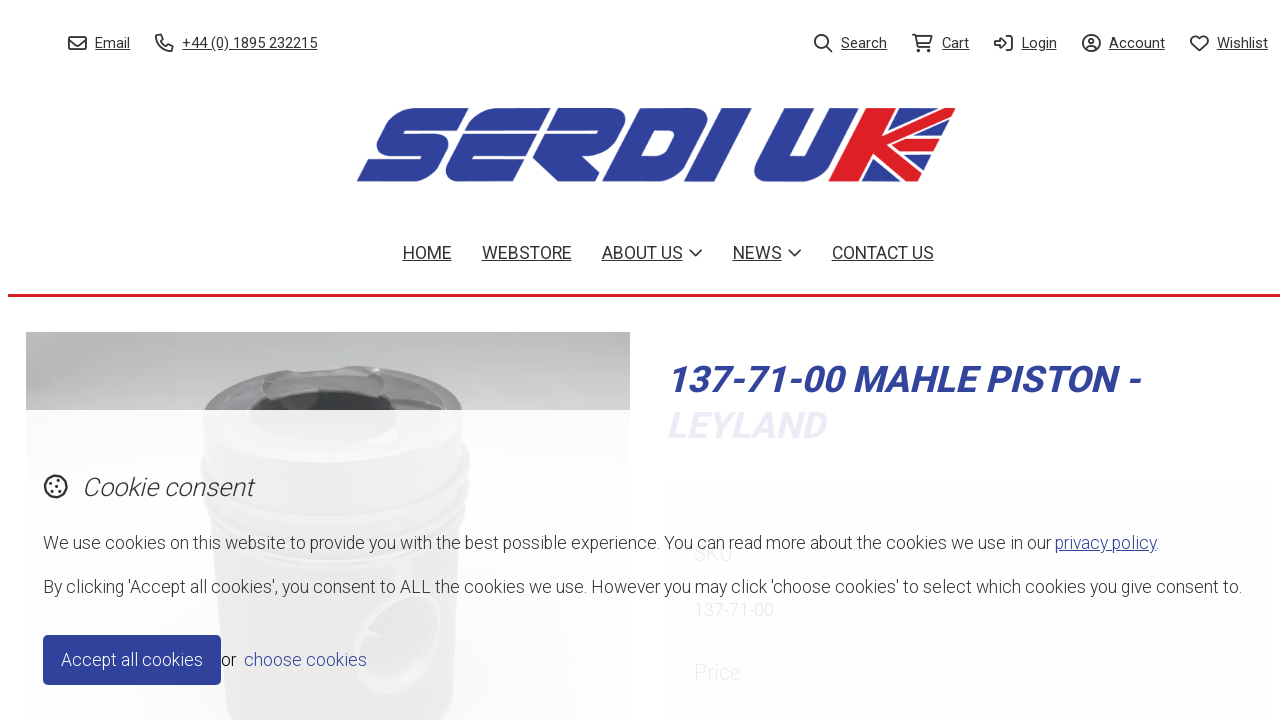

--- FILE ---
content_type: text/html;charset=utf-8
request_url: https://www.serdi.co.uk/product/137-71-00-mahle-piston-leyland
body_size: 10305
content:
<!DOCTYPE html><html><head><title>137-71-00 Mahle Piston - Leyland</title><meta name="viewport" content="width=device-width, initial-scale=1"></meta><meta name="robots" content="index"></meta><meta property="og:title" content="137-71-00 Mahle Piston - Leyland"></meta><meta property="og:type" content="product"></meta><meta property="og:url" content="https://www.serdi.co.uk/product/137-71-00-mahle-piston-leyland"></meta><meta property="og:image" content="https://cdn-asset-stl-2.airsquare.com/serdiuk/managed/image/product/FA716DFC-CB27-4438-90D0C7B954E8A628-2000w.webp?20230531083328"></meta><meta property="og:site_name" content="Serdi UK Ltd"></meta><meta name="google-site-verification" content="BdLC6fP5hLFaSaC2Ey5o8BtkT6_mCiuDb8IeHBJCdnU"></meta><link rel="canonical" href="https://www.serdi.co.uk/product/137-71-00-mahle-piston-leyland"></link><link rel="shortcut icon" href="https://cdn-asset-stl-2.airsquare.com/serdiuk/managed/image/favicon.ico?20230413075346" fetchpriority="low"></link><script>!(function(n){function t(e){n.addEventListener(e,B)}function o(e){n.removeEventListener(e,B)}function u(e,n,t){L?C(e,n):(t||u.lazy&&void 0===t?q:S).push(e,n)}function c(e){k.head.appendChild(e)}function i(e,n){z.call(e.attributes)[y](n)}function r(e,n,t,o){return o=(n?k.getElementById(n):o)||k.createElement(e),n&&(o.id=n),t&&(o.onload=t),o}function s(e,n,t){(t=e.src)&&((n=r(m)).rel="preload",n.as=h,n.href=t,(t=e[g](w))&&n[b](w,t),(t=e[g](x))&&n[b](x,t),c(n))}function a(e,n){return z.call((n||k).querySelectorAll(e))}function f(e,n){e.parentNode.replaceChild(n,e)}function l(t,e){a("source,img",t)[y](l),i(t,function(e,n){(n=/^data-(.+)/.exec(e.name))&&t[b](n[1],e.value)}),"string"==typeof e&&e&&(t.className+=" "+e),p in t&&t[p]()}function e(e,n,t){u(function(t){(t=a(e||N))[y](s),(function o(e,n){(e=t[E]())&&((n=r(e.nodeName)).text=e.text,i(e,function(e){"type"!=e.name&&n[b](e.name,e.value)}),n.src&&!n[g]("async")?(n.onload=n.onerror=o,f(e,n)):(f(e,n),o()))})()},n,t)}var d="Defer",m="link",h="script",p="load",v="pageshow",y="forEach",g="getAttribute",b="setAttribute",E="shift",w="crossorigin",x="integrity",A=["mousemove","keydown","touchstart","wheel"],I="on"+v in n?v:p,N=h+"[type=deferjs]",j=n.IntersectionObserver,k=n.document||n,C=n.setTimeout,L=/p/.test(k.readyState),S=[],q=[],z=S.slice,B=function(e,n){for(n=I==e.type?(o(I),L=u,A[y](t),S):(A[y](o),q);n[0];)C(n[E](),n[E]())};e(),u.all=e,u.dom=function(e,n,i,c,r){u(function(t){function o(e){c&&!1===c(e)||l(e,i)}t=!!j&&new j(function(e){e[y](function(e,n){e.isIntersecting&&(t.unobserve(n=e.target),o(n))})},r),a(e||"[data-src]")[y](function(e){e[d]!=u&&(e[d]=u,t?t.observe(e):o(e))})},n,!1)},u.css=function(n,t,e,o,i){u(function(e){(e=r(m,t,o)).rel="stylesheet",e.href=n,c(e)},e,i)},u.js=function(n,t,e,o,i){u(function(e){(e=r(h,t,o)).src=n,c(e)},e,i)},u.reveal=l,n[d]=u,L||t(I)})(this);</script><link rel="stylesheet" media="print" type="text/css" id="google-fonts-css" onload="this.media='all'" href="https://fonts.googleapis.com/css2?family=Roboto:wght@300;400;800&amp;display=swap"></link><noscript><link rel="stylesheet" type="text/css" href="https://fonts.googleapis.com/css2?family=Roboto:wght@300;400;800&amp;display=swap"></link></noscript><link rel="stylesheet" type="text/css" id="css-variables" href="/asset/css/variables?timestamp=20230428063101"></link><link rel="stylesheet" type="text/css" href="https://cdn-static.airsquare.com/1137/compiled/website/css.cfm"></link><link rel="stylesheet" type="text/css" href="/asset/css/custom?timestamp=20240604075650"></link><script type="application/ld+json">
                        {
                            "@context" : "http://schema.org",
                            "@type" : "Organization",
                            "name" : "Serdi UK Ltd",
                            "url" : "https://www.serdi.co.uk"
                            
                                ,"logo" : "https://cdn-asset-stl-2.airsquare.com/serdiuk/managed/image/logo-original.png"
                            
                                ,"contactPoint" : [
                                    {
                                        "@type" : "ContactPoint",
                                        "telephone" : "+44 (0) 1895 232215",
                                        "contactType" : "customer service"
                                    }
                                ]
                            
                        }
                    </script><script type="deferjs" src="https://cdn-static.airsquare.com/1137/compiled/website/javascript-high-priority.cfm"></script><script type="deferjs">lazySizes.init();</script><script type="deferjs" src="https://www.googletagmanager.com/gtag/js?id=G-NL8L84XXQ6"></script><script type="deferjs">window['ga-disable-G-NL8L84XXQ6'] = true;
                            window.dataLayer = window.dataLayer || [];
                            function gtag(){dataLayer.push(arguments);}
                            gtag('js', new Date());
                            gtag('config', 'G-NL8L84XXQ6',{'send_page_view': false});
                            gtag('set', 'allow_google_signals', false);</script><script type="deferjs" src="https://cdn-static.airsquare.com/1137/compiled/website/javascript-low-priority.cfm"></script></head><body class="header-bottom-layout-top-bottom"><header id="header" class="headroom headroom--top" data-headroom-offset="200"><div id="header-top-wrapper"><div class="row"><div class="column size-12" id="header-top"><div id="header-top-left"><div id="header-contact-navigation"><ul><li><a target="_blank" href="mailto:info@serdi.co.uk"><i class="far fa-lg fa-envelope"></i><span>Email</span></a></li><li><a target="_blank" href="tel:+44 (0) 1895 232215"><i class="far fa-lg fa-phone"></i><span>+44 (0) 1895 232215</span></a></li></ul></div></div><div class="right" id="header-top-right"><div id="header-utility-navigation"><ul><li><a href="/search"><i class="far fa-lg fa-search"></i><span>Search</span></a></li><li><a href="/cart" class="cart-link"><i class="far fa-lg fa-shopping-cart"><span class="dot-wrapper hidden"><span class="dot"></span></span></i><span>Cart</span><span class="cart-item-count hidden"></span></a></li><li><a href="/account/login"><i class="far fa-lg fa-sign-in-alt"></i><span>Login</span></a></li><li><a href="/account"><i class="far fa-lg fa-circle-user"></i><span>Account</span></a></li><li><a href="/account/favourites"><i class="far fa-lg fa-heart"></i><span>Wishlist</span></a></li></ul></div></div></div></div></div><div id="header-bottom"><div id="header-bottom-layout-top-bottom"><div class="row"><div class="column size-12" id="header-bottom-layout-top"><div id="header-bottom-logo"><a href="/"><picture><source type="image/png" srcset="https://cdn-asset-stl-2.airsquare.com/serdiuk/managed/image/logo-400w.png?20230413073641 400w, https://cdn-asset-stl-2.airsquare.com/serdiuk/managed/image/logo-600w.png?20230413073641 600w, https://cdn-asset-stl-2.airsquare.com/serdiuk/managed/image/logo-800w.png?20230413073641 800w"></source><img style="aspect-ratio: 1480 / 184;" src="https://cdn-asset-stl-2.airsquare.com/serdiuk/managed/image/logo-400w.png?20230413073641" alt="Serdi UK Ltd logo"></img></picture></a></div><div id="header-mobile-navigation"><a href="/cart" class="cart-link"><i class="far fa-lg fa-shopping-cart"><span class="dot-wrapper hidden"><span class="dot"></span></span></i></a><a id="mobile-menu-open-link"><i class="fas fa-lg fa-bars"></i></a></div></div></div><div id="header-bottom-layout-bottom-wrapper"><div class="row"><div class="column size-12" id="header-bottom-layout-bottom"><div id="header-main-navigation"><ul><li><a href="/"><span>Home</span></a></li><li><a href="/webstore"><span>Webstore</span></a></li><li><a href="/about-us"><span>About Us</span><i class="far fa-angle-down"></i></a><ul class="dropdown"><li><a href="/about-us/machinery-workshop-equipment"><span><i class="far fa-angle-right"></i></span><span>Machinery and Workshop Equipment</span></a></li><li><a href="/about-us/quality-performance-engine-components"><span><i class="far fa-angle-right"></i></span><span>Quality Performance Engine Components</span></a></li></ul></li><li><a href="/news"><span>News</span><i class="far fa-angle-down"></i></a><ul class="dropdown"><li><a href="/news/agents-for-the-full-range-of-rottler-machines-and-spares"><span><i class="far fa-angle-right"></i></span><span>Agents for the full range of Rottler machines and spares</span></a></li><li><a href="/news/we-can-now-supply-the-berco-range-of-tooling-and-spare-parts"><span><i class="far fa-angle-right"></i></span><span>We can now supply the BERCO range of tooling and spare parts</span></a></li></ul></li><li><a href="/contact-us"><span>Contact Us</span></a></li></ul></div></div></div></div></div></div></header><main id="content"><script type="application/ld+json">
                        {
                            "@context": "https://schema.org/",
                            "@type": "Product",
                            "name": "137-71-00 Mahle Piston - Leyland",
                            
                                "image": [
                                    "https://cdn-asset-stl-2.airsquare.com/serdiuk/managed/image/product/FA716DFC-CB27-4438-90D0C7B954E8A628-2000w.webp?20230531083328"
                                ],
                            
                                "google_product_category": 2820,
                            
                                "sku": "137-71-00",
                            
                            "offers": {
                                "@type": "Offer",
                                "url": "https://www.serdi.co.uk/product/137-71-00-mahle-piston-leyland",
                                "availability": "https://schema.org/InStock",
                                
                                "priceCurrency": "GBP",
                                "price": "155.00"
                            }
                        }
                    </script><div class="row" style="padding: var(--space-l) 0;"><div class="column size-6"><div class="media-gallery"><div id="main-carousel" class="carousel" style="visibility: hidden;"><a class="carousel__slide" data-fancybox="gallery" href="https://cdn-asset-stl-2.airsquare.com/serdiuk/managed/image/product/FA716DFC-CB27-4438-90D0C7B954E8A628-2000w.webp?20230531083328"><div class="image-aspect-ratio-natural" style="max-height: 500px;aspect-ratio: 4000 / 3000;"><picture><img sizes="(min-width: 1440px) 684px, (min-width: 769px) 50vw, 100vw" decoding="sync" fetchpriority="high" srcset="https://cdn-asset-stl-2.airsquare.com/serdiuk/managed/image/product/FA716DFC-CB27-4438-90D0C7B954E8A628-500w.webp?20230531083328 500w,https://cdn-asset-stl-2.airsquare.com/serdiuk/managed/image/product/FA716DFC-CB27-4438-90D0C7B954E8A628-600w.webp?20230531083328 600w,https://cdn-asset-stl-2.airsquare.com/serdiuk/managed/image/product/FA716DFC-CB27-4438-90D0C7B954E8A628-700w.webp?20230531083328 700w,https://cdn-asset-stl-2.airsquare.com/serdiuk/managed/image/product/FA716DFC-CB27-4438-90D0C7B954E8A628-800w.webp?20230531083328 800w,https://cdn-asset-stl-2.airsquare.com/serdiuk/managed/image/product/FA716DFC-CB27-4438-90D0C7B954E8A628-900w.webp?20230531083328 900w,https://cdn-asset-stl-2.airsquare.com/serdiuk/managed/image/product/FA716DFC-CB27-4438-90D0C7B954E8A628-1000w.webp?20230531083328 1000w,https://cdn-asset-stl-2.airsquare.com/serdiuk/managed/image/product/FA716DFC-CB27-4438-90D0C7B954E8A628-1250w.webp?20230531083328 1250w,https://cdn-asset-stl-2.airsquare.com/serdiuk/managed/image/product/FA716DFC-CB27-4438-90D0C7B954E8A628-1500w.webp?20230531083328 1500w" src="https://cdn-asset-stl-2.airsquare.com/serdiuk/managed/image/product/FA716DFC-CB27-4438-90D0C7B954E8A628-800w.webp?20230531083328"></img></picture></div></a><a class="carousel__slide" data-fancybox="gallery" href="https://cdn-asset-stl-2.airsquare.com/serdiuk/managed/image/product/3282D388-FB33-49B3-861EB3CEFED4CACE-2000w.webp?20230531083335"><div class="image-aspect-ratio-natural" style="max-height: 500px;aspect-ratio: 4000 / 3000;"><picture><img sizes="(min-width: 1440px) 684px, (min-width: 769px) 50vw, 100vw" decoding="async" data-lazy-srcset="https://cdn-asset-stl-2.airsquare.com/serdiuk/managed/image/product/3282D388-FB33-49B3-861EB3CEFED4CACE-500w.webp?20230531083335 500w,https://cdn-asset-stl-2.airsquare.com/serdiuk/managed/image/product/3282D388-FB33-49B3-861EB3CEFED4CACE-600w.webp?20230531083335 600w,https://cdn-asset-stl-2.airsquare.com/serdiuk/managed/image/product/3282D388-FB33-49B3-861EB3CEFED4CACE-700w.webp?20230531083335 700w,https://cdn-asset-stl-2.airsquare.com/serdiuk/managed/image/product/3282D388-FB33-49B3-861EB3CEFED4CACE-800w.webp?20230531083335 800w,https://cdn-asset-stl-2.airsquare.com/serdiuk/managed/image/product/3282D388-FB33-49B3-861EB3CEFED4CACE-900w.webp?20230531083335 900w,https://cdn-asset-stl-2.airsquare.com/serdiuk/managed/image/product/3282D388-FB33-49B3-861EB3CEFED4CACE-1000w.webp?20230531083335 1000w,https://cdn-asset-stl-2.airsquare.com/serdiuk/managed/image/product/3282D388-FB33-49B3-861EB3CEFED4CACE-1250w.webp?20230531083335 1250w,https://cdn-asset-stl-2.airsquare.com/serdiuk/managed/image/product/3282D388-FB33-49B3-861EB3CEFED4CACE-1500w.webp?20230531083335 1500w" data-lazy-src="https://cdn-asset-stl-2.airsquare.com/serdiuk/managed/image/product/3282D388-FB33-49B3-861EB3CEFED4CACE-800w.webp?20230531083335"></img></picture></div></a></div><p id="main-carousel-hint" class="hint" style="visibility: hidden;"><i class="far fa-search-plus"></i>Click to enlarge</p><div id="thumbnail-carousel" class="carousel" style="visibility: hidden;"><a class="carousel__slide image-link-hover-effect-fade" data-id="FA716DFC-CB27-4438-90D0C7B954E8A628"><div class="image-aspect-ratio-square"><picture><img decoding="sync" fetchpriority="high" srcset="https://cdn-asset-stl-2.airsquare.com/serdiuk/managed/image/product/FA716DFC-CB27-4438-90D0C7B954E8A628-100w.webp?20230531083328 1x,https://cdn-asset-stl-2.airsquare.com/serdiuk/managed/image/product/FA716DFC-CB27-4438-90D0C7B954E8A628-200w.webp?20230531083328 2x" src="https://cdn-asset-stl-2.airsquare.com/serdiuk/managed/image/product/FA716DFC-CB27-4438-90D0C7B954E8A628-100w.webp?20230531083328"></img></picture></div></a><a class="carousel__slide image-link-hover-effect-fade" data-id="3282D388-FB33-49B3-861EB3CEFED4CACE"><div class="image-aspect-ratio-square"><picture><img decoding="sync" fetchpriority="high" srcset="https://cdn-asset-stl-2.airsquare.com/serdiuk/managed/image/product/3282D388-FB33-49B3-861EB3CEFED4CACE-100w.webp?20230531083335 1x,https://cdn-asset-stl-2.airsquare.com/serdiuk/managed/image/product/3282D388-FB33-49B3-861EB3CEFED4CACE-200w.webp?20230531083335 2x" src="https://cdn-asset-stl-2.airsquare.com/serdiuk/managed/image/product/3282D388-FB33-49B3-861EB3CEFED4CACE-100w.webp?20230531083335"></img></picture></div></a></div></div><script type="deferjs"> 

                        const mainCarousel = new Carousel(document.querySelector("#main-carousel"), {
                            Dots: false,
                            
                            friction: 0.8,
                            slidesPerPage: 1,
                            Autoplay: false,
                            on: {
                                ready: function(carousel) {
                                    $('#main-carousel').css('visibility','visible');
                                    $('#main-carousel-hint').css('visibility','visible');
                                }
                            }
                        });

                        
                            const thumbCarousel = new Carousel(document.querySelector("#thumbnail-carousel"), {
                                Sync: {
                                    target: mainCarousel,
                                    friction: 0,
                                    Autoplay: false
                                },
                                Dots: false,
                                center: true,
                                infinite: false,
                                friction: 0.8,
                                Autoplay: false,
                                on: {
                                    ready: function(carousel) {
                                        $('#thumbnail-carousel').css('visibility','visible');
                                    }
                                }                                
                            });
                        
                            
                                Fancybox.bind('[data-fancybox="gallery"]', {
                                    mainClass: 'media-gallery-fancybox-container',
                                    Image: {
                                        zoom: false
                                    },
                                    Carousel: {
                                        friction: 0.8,
                                        Autoplay: false,
                                        on: {
                                            change: (that) => {
                                                mainCarousel.slideTo(mainCarousel.findPageForSlide(that.page), {
                                                    friction: 0
                                                });
                                            },
                                        }
                                    },
                                    Thumbs: {
                                        Carousel: {
                                            Autoplay: false
                                        }
                                    }
                                });
                            
                        </script></div><div class="column size-6"><h1>137-71-00 Mahle Piston - Leyland</h1><form action="/cart" method="post" id="add-to-cart-form" class="block"><input type="hidden" name="action" value="add_items"></input><input type="hidden" name="item_id_1" value="64FF2F27-D512-4B18-87D3C382803411B2"></input><input type="hidden" name="item_type_1" value="1"></input><fieldset><div><h4>SKU</h4><p>137-71-00</p></div><div><h4>Price</h4><p class="price"><span>£155.00<span class="tax-inclusivity">ex VAT</span></span></p></div><div><h4>Availability</h4><p class="in-stock">2 in stock</p></div><div><h4>Quantity</h4><p class="input-wrapper"><input type="number" name="item_quantity_1" min="1" style="width: 120px;" id="add-to-cart-form-quantity-input" value="1" step="1"></input></p></div><div class="button-panel block"><button type="submit" name="submit" id="add-to-cart-form-submit-input" class="button"><i class="fas fa-lg fa-plus"></i>Add to cart</button></div><div><p class="favourite-options"><a id="add-to-person-favourites"><i class="far fa-lg fa-heart"></i>Add to wishlist</a><a id="remove-from-person-favourites" class="hidden"><i class="fas fa-lg fa-heart"></i>Remove from wishlist</a></p></div><script type="deferjs">

                                            $('#add-to-cart-form-submit-input').click(function() {

                                                var quantity = $('#add-to-cart-form-quantity-input').val();
                                                var website_quantity_step_interval = 1.00;
                                                
                                                
                                                    
                                                        if(!$.isNumeric(quantity) || parseFloat(quantity) <= 0) {
                                                            alert(`Please enter a valid quantity, it must be a number greater than zero.`);
                                                            return false;
                                                        }
                                                        if(!Number.isInteger(Number((quantity / website_quantity_step_interval).toFixed(8)))) {
                                                            alert('Please enter a quantity in steps of ' + website_quantity_step_interval);
                                                        }
                                                    
                                                
                                                    gtag('event', 'add_to_cart', {
                                                        'items': [{
                                                            'item_id': `137-71-00`,
                                                            'item_name': `137-71-00 Mahle Piston - Leyland`,
                                                            'price': 155.00,
                                                            'quantity': $('#add-to-cart-form-quantity-input').val()
                                                        }],
                                                        'currency': 'GBP'
                                                    });
                                                
                                                    var data = {};
                                                    $.each($('#add-to-cart-form').serializeArray(), function(i, field) {
                                                        data[field.name] = field.value;
                                                    });
                                                    $.ajax({
                                                        type: "POST",
                                                        url: '/ajax/cart/add-items',
                                                        data: data,
                                                        timeout: 5000,
                                                        cache: false,
                                                        success: function(data) {
                                                            showCartItemCount();
                                                        }
                                                    });
                                                    if(dialog_supported) {
                                                        window['added-to-cart-dialog'].showModal();
                                                        return false;
                                                    }
                                                
                                            });

                                            $('#add-to-cart-form').disableAndChangeOnSubmit('add-to-cart-form-submit-input','Adding ...');

                                            $('#add-to-person-favourites').click(function() {
                                                var data = {};
                                                $.each($('#add-to-cart-form').serializeArray(), function(i, field) {
                                                    data[field.name] = field.value;
                                                });
                                                $.ajax({
                                                    type: "POST",
                                                    url: '/ajax/add-to-person-favourites',
                                                    timeout: 5000,
                                                    data: data,
                                                    cache: false,
                                                    success: function(data) {
                                                        $('#add-to-person-favourites').addClass('hidden');
                                                        $('#remove-from-person-favourites').removeClass('hidden');
                                                    },
                                                    error: function(data) {
                                                        var redirect_url = '/product/137-71-00-mahle-piston-leyland?action=add_to_person_favourites&product_id=64FF2F27-D512-4B18-87D3C382803411B2';
                                                        if(data.status == 401) {
                                                            $(location).attr('href','/account/login?redirect_url=' + encodeURIComponent(redirect_url));
                                                        }
                                                    }
                                                });
                                            });

                                            $('#remove-from-person-favourites').click(function() {
                                                var data = {};
                                                $.each($('#add-to-cart-form').serializeArray(), function(i, field) {
                                                    data[field.name] = field.value;
                                                });
                                                $.ajax({
                                                    type: "POST",
                                                    url: '/ajax/remove-from-person-favourites',
                                                    timeout: 5000,
                                                    data: data,
                                                    cache: false,
                                                    success: function(data) {
                                                        $('#remove-from-person-favourites').addClass('hidden');
                                                        $('#add-to-person-favourites').removeClass('hidden');
                                                    }
                                                });
                                            });

                                            </script></fieldset></form></div></div><div class="row" style="padding: var(--space-l) 0;"><div class="column size-12"><h3>Share</h3><ul class="icons horizontal"><li><a target="_blank" rel="nofollow" href="https://facebook.com/sharer.php?u=https://www.serdi.co.uk/product/137-71-00-mahle-piston-leyland"><span><i class="fab fa-lg fa-facebook"></i></span><span>Facebook</span></a></li><li><a target="_blank" rel="nofollow" href="https://x.com/intent/post?text=137-71-00 Mahle Piston - Leyland https://www.serdi.co.uk/product/137-71-00-mahle-piston-leyland"><span><i class="fab fa-lg fa-x-twitter"></i></span><span>X (Twitter)</span></a></li><li><a target="_blank" rel="nofollow" href="https://pinterest.com/pin/create/button/?url=https://www.serdi.co.uk/product/137-71-00-mahle-piston-leyland&amp;description=137-71-00 Mahle Piston - Leyland&amp;media=https://cdn-asset-stl-2.airsquare.com/serdiuk/managed/image/product/FA716DFC-CB27-4438-90D0C7B954E8A628-2000w.webp?20230531083328"><span><i class="fab fa-lg fa-pinterest"></i></span><span>Pinterest</span></a></li></ul></div></div><script type="deferjs">
                gtag('event', 'view_item', {
                    'items': [{
                        'item_id': `137-71-00`,
                        'item_name': `137-71-00 Mahle Piston - Leyland`
                    }],
                    'currency': 'GBP'
                });
            </script><div class="dialog-supported hidden"><dialog id="back-in-stock-alert-dialog" class="full-screen-mobile" style="width: 600px;"><div class="dialog-close"><a onclick="closeBackInStockAlertDialog();"><i class="far fa-lg fa-xmark"></i></a></div><div class="dialog-wrapper"><h2>Email me when back in stock</h2><div id="back-in-stock-alert-error" class="block hidden error-box"><ul></ul></div><div id="back-in-stock-alert-success" class="block hidden success-box"><span><i class="far fa-lg fa-check"></i></span><span>All set up! We'll send you an email once this product is back in stock.</span></div><form id="back-in-stock-alert-form"><fieldset><div id="back-in-stock-alert-form-first-name"><h4>First name</h4><p><label for="back-in-stock-alert-form-first-name-input" id="back-in-stock-alert-form-first-name-label" class="hidden">First name</label><input type="text" name="first_name" value="" autocomplete="name" id="back-in-stock-alert-form-first-name-input" maxlength="50" tabindex="1" style="max-width: 200px;" autocorrect="off"></input></p></div><div id="back-in-stock-alert-form-email-address"><h4>Email address</h4><p><label for="back-in-stock-alert-form-email-address-input" id="back-in-stock-alert-form-email-address-label" class="hidden">Email address</label><input type="text" name="email_address" value="" autocomplete="email" id="back-in-stock-alert-form-email-address-input" maxlength="320" tabindex="2" style="max-width: 400px;" autocapitalize="off" autocorrect="off"></input></p></div><div class="button-panel"><button type="button" name="submit" id="back-in-stock-alert-form-submit-input" tabindex="3" class="button"><i class="far fa-lg fa-check"></i>Submit</button></div></fieldset></form></div></dialog></div><script type="deferjs">

                

                    function openBackInStockAlertDialog() {
                        resetBackInStockAlertForm();
                        window['back-in-stock-alert-dialog'].showModal();
                    }

                    function resetBackInStockAlertForm() {
                        $('#back-in-stock-alert-error').addClass('hidden');
                        $('#back-in-stock-alert-success').addClass('hidden');
                        $('#back-in-stock-alert-form').removeClass('hidden');
                    }

                    function closeBackInStockAlertDialog() {
                        window['back-in-stock-alert-dialog'].close();
                    }

                    $('#back-in-stock-alert-form-submit-input').click(function() {

                        $(this).attr('disabled',true).html('<i class="fal fa-lg fa-spinner-third fa-spin"></i>Submitting ...');

                        $('#back-in-stock-alert-error').addClass('hidden');
                        $('#back-in-stock-alert-error ul').html('');

                        $('#back-in-stock-alert-form-first-name-input').removeClass('error');
                        $('#back-in-stock-alert-form-email-address-input').removeClass('error');

                        var data = {};
                        data.item_type_1 = $('input[name="item_type_1"]').val();
                        if(data.item_type_1 == 1) {
                            data.item_id_1 = $('input[name="item_id_1"]').val();
                        }
                        else if(data.item_type_1 == 2) {
                            data.item_id_1 = $('select[name="item_id_1"]').val();
                        }
                        data.first_name = $('#back-in-stock-alert-form-first-name-input').val();
                        data.email_address = $('#back-in-stock-alert-form-email-address-input').val();

                        $.ajax({
                            type: "POST",
                            url: '/ajax/add-back-in-stock-alert',
                            timeout: 5000,
                            data: data,
                            cache: false,
                            success: function(data) {
                                $('#back-in-stock-alert-form').addClass('hidden');
                                $('#back-in-stock-alert-success').removeClass('hidden');
                                $('#back-in-stock-alert-form-submit-input').attr('disabled',false).html('Submit');
                            },
                            error: function(data) {
                                var error_codes = JSON.parse(data.responseText);
                                console.log(error_codes)
                                for (var i = 0; i < error_codes.length; i++) {
                                    var error_code = error_codes[i];
                                    var error_message = 'Something went wrong, please refresh your page and try again';
                                    if(error_code == 'missing_first_name') {
                                        $('#back-in-stock-alert-form-first-name-input').addClass('error');
                                        error_message = 'Please enter your first name';
                                    }
                                    else if(error_code == 'missing_email_address') {
                                        $('#back-in-stock-alert-form-email-address-input').addClass('error');
                                        error_message = 'Please enter your email address';
                                    }
                                    else if(error_code == 'invalid_email_address') {
                                        $('#back-in-stock-alert-form-email-address-input').addClass('error');
                                        error_message = 'Please enter a valid email address';
                                    }
                                    $('#back-in-stock-alert-error ul').append('<li>' + error_message +'</li>');
                                }
                                $('#back-in-stock-alert-error').removeClass('hidden');
                                $('#back-in-stock-alert-form-submit-input').attr('disabled',false).html('Submit');
                            }
                        });

                    });

                

            </script></main><footer id="footer"><div id="footer-top"><div class="row"><div class="column size-3"><ul class="icons"><li><a href="/terms-and-conditions"><span>Terms and conditions</span></a></li><li><a href="/privacy-policy"><span>Privacy policy</span></a></li><li><a href="/payment-methods"><span>Payment methods</span></a></li><li><a href="/shipping-and-returns"><span>Shipping and returns</span></a></li><li><a href="/customer-support"><span>Customer support</span></a></li></ul></div><div class="column size-3"><p>Unit 1 Sarum Complex<br/>Salisbury Road<br/>Uxbridge<br/>Middlesex UB8 2RZ<br/>United Kingdom<br/><a target="_blank" href="https://maps.google.com?q=Unit 1 Sarum Complex,Salisbury Road,Uxbridge,Middlesex,UB8 2RZ,United Kingdom"><i class="far fa-map-marker-alt"></i>Map</a></p></div><div class="column size-3"><ul class="icons"><li><a target="_blank" href="mailto:info@serdi.co.uk"><span><i class="far fa-lg fa-lg fa-fw fa-envelope"></i></span><span>Email</span></a></li><li><a target="_blank" href="tel:+44 (0) 1895 232215"><span><i class="far fa-lg fa-fw fa-phone"></i></span><span>+44 (0) 1895 232215</span></a></li></ul></div></div></div><div id="footer-attribution"><div class="row"><div class="column size-12"><p>© Copyright 2026 Serdi UK Ltd. Powered by <a href="https://www.airsquare.com" target="_blank">Airsquare</a>.</p></div></div></div></footer><nav id="mobile-menu-wrapper"><div id="mobile-menu"><div id="mobile-menu-close-link"><a><i class="far fa-lg fa-xmark"></i></a></div><div id="mobile-menu-utility-navigation"><ul><li><a href="/search"><i class="far fa-fw fa-lg fa-search"></i><span>Search</span></a></li><li><a href="/cart" class="cart-link"><i class="far fa-fw fa-lg fa-shopping-cart"><span class="dot-wrapper hidden"><span class="dot"></span></span></i><span>Cart</span><span class="cart-item-count hidden"></span></a></li><li><a href="/account/login"><i class="far fa-fw fa-lg fa-sign-in-alt"></i><span>Login</span></a></li><li><a href="/account"><i class="far fa-fw fa-lg fa-circle-user"></i><span>Account</span></a></li><li><a href="/account/favourites"><i class="far fa-fw fa-lg fa-heart"></i><span>Wishlist</span></a></li></ul></div><div id="mobile-menu-main-navigation"><ul><li><a href="/"><span>Home</span></a></li><li><a href="/webstore"><span>Webstore</span></a></li><li><a href="/about-us"><span>About Us</span><i class="far fa-angle-down"></i></a><ul class="dropdown"><li><a href="/about-us/machinery-workshop-equipment"><span><i class="far fa-angle-right"></i></span><span>Machinery and Workshop Equipment</span></a></li><li><a href="/about-us/quality-performance-engine-components"><span><i class="far fa-angle-right"></i></span><span>Quality Performance Engine Components</span></a></li></ul></li><li><a href="/news"><span>News</span><i class="far fa-angle-down"></i></a><ul class="dropdown"><li><a href="/news/agents-for-the-full-range-of-rottler-machines-and-spares"><span><i class="far fa-angle-right"></i></span><span>Agents for the full range of Rottler machines and spares</span></a></li><li><a href="/news/we-can-now-supply-the-berco-range-of-tooling-and-spare-parts"><span><i class="far fa-angle-right"></i></span><span>We can now supply the BERCO range of tooling and spare parts</span></a></li></ul></li><li><a href="/contact-us"><span>Contact Us</span></a></li></ul></div><div id="mobile-menu-contact-navigation"><ul><li><a target="_blank" href="mailto:info@serdi.co.uk"><i class="far fa-fw fa-lg fa-envelope"></i><span>Email</span></a></li><li><a target="_blank" href="tel:+44 (0) 1895 232215"><i class="far fa-fw fa-lg fa-phone"></i><span>+44 (0) 1895 232215</span></a></li></ul></div></div></nav><style>
                        #cookie-consent-bar {
                            --row-background-primary-colour: rgba(255, 255, 255, 0.9);--row-background-secondary-colour: rgba(255, 255, 255, 0.9);--row-background-gradient-angle: 0deg;--link-colour: rgb(48, 66, 155);--link-hover-colour: rgb(221, 31, 38);--heading-3-colour: rgb(51, 51, 51);--paragraph-colour: rgb(51, 51, 51);--button-background-primary-colour: rgb(48, 66, 155);--button-background-secondary-colour: rgb(48, 66, 155);--button-background-gradient-angle: 225deg;--button-text-colour: #ffffff;--button-border-colour: rgba(255, 255, 255, 0);--button-hover-background-colour: rgb(221, 31, 38);--button-hover-text-colour: rgb(255, 255, 255);--button-hover-border-colour: rgba(255, 255, 255, 0);
                        }
                    </style><div id="cookie-consent-bar"><h3><i class="far fa-cookie"></i>Cookie consent</h3><div id="cookie-consent-bar-all-cookies"><p>We use cookies on this website to provide you with the best possible experience. You can read more about the cookies we use in our <a href="/privacy-policy">privacy policy</a>.</p><p>By clicking 'Accept all cookies', you consent to ALL the cookies we use. However you may click 'choose cookies' to select which cookies you give consent to.</p><div class="button-panel block"><a class="button" id="cookie-consent-bar-accept-all-cookies-button">Accept all cookies</a><span>or <a id="cookie-consent-bar-choose-cookies-link">choose cookies</a></span></div></div><div id="cookie-consent-bar-choose-cookies" class="hidden"><p>Please select which cookies you give consent to:</p><ul class="input-wrapper"><li><input type="checkbox" id="cookie-consent-bar-option-necessary" checked="true" disabled="true"></input><label for="cookie-consent-bar-option-necessary" class="checkbox">Necessary - to let our website function</label></li><li><input type="checkbox" id="cookie-consent-bar-option-preferences" checked="true"></input><label for="cookie-consent-bar-option-preferences" class="checkbox">Preferences - to remember your preferences</label></li><li><input type="checkbox" id="cookie-consent-bar-option-analytics" checked="true"></input><label for="cookie-consent-bar-option-analytics" class="checkbox">Analytics - to understand how you interact with our website</label></li><li><input type="checkbox" id="cookie-consent-bar-option-marketing" checked="true"></input><label for="cookie-consent-bar-option-marketing" class="checkbox">Marketing - to help display relevant advertising</label></li></ul><div class="button-panel block"><a class="button" id="cookie-consent-bar-accept-selected-cookies-button">Accept selected cookies</a></div></div></div><div class="dialog-supported hidden"><dialog id="added-to-cart-dialog" class="added-to-cart-dialog" style="width: 400px;"><div class="dialog-wrapper"><h2 style="text-align:center;">Added to cart</h2><p><a class="button secondary" onclick="window['added-to-cart-dialog'].close();" style="width: 100%; text-align:center;"><i class="fas fa-angle-left"></i>Continue shopping</a></p><p><a class="button" href="/cart" style="width: 100%; text-align:center;">View cart &amp; checkout<i class="far fa-angle-right right"></i></a></p></div></dialog></div><script type="deferjs">
                            gtag('event', 'page_view');
                            function cookieConsentGoogleAnalytics(settings) {
                                if(settings.indexOf('analytics') != -1) {
                                    window['ga-disable-G-NL8L84XXQ6']=false;
                                    if(settings.indexOf('marketing') != -1) {
                                        gtag('set', 'allow_google_signals', true);
                                    }
                                    gtag('event', 'page_view');
                                }
                            }
                        </script><script type="deferjs">
                    cookieConsentScripts('necessary');
                    </script><script type="deferjs">
                    AOSMobile.init({ offset: 200 });
                    AOSNonMobile.init({ offset: 200 });
                    document.querySelectorAll('img').forEach(function(img) {
                        img.addEventListener('load', function() {
                            AOSMobile.refresh();
                            AOSNonMobile.refresh();
                        })
                    });
                </script></body></html>

--- FILE ---
content_type: text/css;charset=UTF-8
request_url: https://www.serdi.co.uk/asset/css/variables?timestamp=20230428063101
body_size: 1401
content:
:root {--background-colour: rgba(255, 255, 255, 0);--header-background-gradient-angle: 0deg;--header-background-primary-colour: rgb(255, 255, 255);--header-background-secondary-colour: #ffffff;--header-utility-navigation-background-gradient-angle: 0deg;--header-utility-navigation-background-primary-colour: rgba(255, 255, 255, 0);--header-utility-navigation-background-secondary-colour: rgba(255, 255, 255, 0);--header-utility-navigation-link-colour: #333333;--header-utility-navigation-link-hover-colour: rgb(220, 30, 38);--header-utility-navigation-link-selected-colour: rgb(51, 68, 156);--header-utility-navigation-link-hover-background-colour: transparent;--header-utility-navigation-link-selected-background-colour: transparent;--header-top-column-horizontal-padding-reduction: 1rem;--header-utility-navigation-dot-colour: #ff0000;--header-utility-navigation-border-bottom-colour: rgba(255, 255, 255, 0);--header-utility-navigation-border-bottom-width: 0px;--header-logo-size-adjustment-percentage: 50;--header-logo-title-colour: rgb(48, 66, 155);--header-mobile-navigation-colour: rgb(48, 66, 155);--header-main-navigation-border-top-colour: rgba(255, 255, 255, 0);--header-main-navigation-border-top-width: 0px;--header-main-navigation-background-gradient-angle: 0deg;--header-main-navigation-background-primary-colour: rgba(255, 255, 255, 0);--header-main-navigation-background-secondary-colour: rgba(255, 255, 255, 0);--header-main-navigation-link-colour: #333333;--header-main-navigation-link-hover-colour: rgb(220, 30, 38);--header-main-navigation-link-selected-colour: rgb(51, 68, 156);--header-main-navigation-link-hover-background-colour: transparent;--header-main-navigation-link-selected-background-colour: transparent;--header-bottom-layout-left-right-column-horizontal-padding-reduction: 1.5rem;--header-main-navigation-dropdown-offset: var(--header-bottom-layout-left-right-column-horizontal-padding-reduction);--header-main-navigation-dropdown-border-width: 0px;--header-main-navigation-dropdown-border-colour: rgba(255, 255, 255, 0);--header-main-navigation-dropdown-background-colour: #ffffff;--header-main-navigation-dropdown-link-colour: rgb(51, 51, 51);--header-main-navigation-dropdown-link-hover-colour: rgb(220, 30, 38);--header-main-navigation-dropdown-link-hover-background-colour: rgba(255, 255, 255, 0);--header-border-bottom-colour: rgb(220, 30, 38);--header-border-bottom-width: 3px;--mobile-menu-background-gradient-angle: 0deg;--mobile-menu-background-primary-colour: rgb(255, 255, 255);--mobile-menu-background-secondary-colour: rgb(255, 255, 255);--mobile-menu-link-colour: rgb(51, 51, 51);--mobile-menu-link-hover-colour: rgb(220, 30, 38);--mobile-menu-link-hover-background-colour: rgba(255, 255, 255, 0);--utility-navigation-font-family-name: 'Roboto';--utility-navigation-font-family-category: sans-serif;--utility-navigation-font-weight: 400;--utility-navigation-text-transform: none;--utility-navigation-font-size-adjustment-percentage: 0;--header-logo-title-font-family-name: 'Roboto';--header-logo-title-font-family-category: serif;--header-logo-title-font-weight: 400;--header-logo-title-text-transform: none;--header-logo-title-font-size-adjustment-percentage: 0;--main-navigation-font-family-name: 'Roboto';--main-navigation-font-family-category: sans-serif;--main-navigation-font-weight: 400;--main-navigation-text-transform: uppercase;--main-navigation-font-size-adjustment-percentage: 0;--main-navigation-2nd-level-font-weight: 400;--main-navigation-2nd-level-text-transform: none;--main-navigation-2nd-level-font-size-adjustment-percentage: 0;--row-border-colour: rgba(245, 245, 245, 0);--heading-1-colour: rgb(51, 68, 156);--heading-1-font-family-name: 'Roboto';--heading-1-font-family-category: serif;--heading-1-font-weight: 800;--heading-1-text-transform: uppercase;--heading-1-font-size-adjustment-percentage: 0;--heading-2-colour: rgb(48, 66, 155);--heading-2-font-family-name: 'Roboto';--heading-2-font-family-category: serif;--heading-2-font-weight: 300;--heading-2-text-transform: none;--heading-2-font-size-adjustment-percentage: 0;--heading-3-colour: rgb(48, 66, 155);--heading-3-font-family-name: 'Roboto';--heading-3-font-family-category: serif;--heading-3-font-weight: 300;--heading-3-text-transform: none;--heading-3-font-size-adjustment-percentage: 0;--heading-4-colour: rgb(48, 66, 155);--heading-4-font-family-name: 'Roboto';--heading-4-font-family-category: serif;--heading-4-font-weight: 300;--heading-4-text-transform: none;--heading-4-font-size-adjustment-percentage: 0;--paragraph-colour: rgb(0, 0, 0);--paragraph-font-family-name: 'Roboto';--paragraph-font-family-category: sans-serif;--paragraph-font-weight: 300;--paragraph-text-transform: none;--paragraph-font-size-adjustment-percentage: 0;--link-colour: rgb(48, 66, 155);--link-hover-colour: rgb(221, 31, 38);--horizontal-line-colour: rgb(51, 51, 51);--horizontal-line-height: 1px;--horizontal-line-width: 100%;--blockquote-background-colour: rgb(170, 170, 170);--blockquote-border-colour: rgb(51, 51, 51);--blockquote-border-width: 0 0 0 0px;--blockquote-border-radius: 0px;--blockquote-font-family-name: 'Roboto';--blockquote-font-family-category: sans-serif;--blockquote-font-weight: 400;--blockquote-text-transform: none;--blockquote-font-size-adjustment-percentage: 0;--form-fieldset-background-colour: #f5f5f5;--form-fieldset-border-colour: rgba(255, 255, 255, 0);--form-fieldset-border-radius: 0px;--form-fieldset-border-width: 0px;--form-input-background-colour: #ffffff;--form-input-border-colour: #dddddd;--form-input-border-radius: 0px;--form-input-border-width: 1px;--form-input-text-colour: rgb(0, 0, 0);--form-input-focus-border-colour: rgb(48, 66, 155);--form-success-colour: rgb(11, 178, 0);--form-success-box-border-radius: 0px;--form-error-colour: rgb(221, 31, 38);--form-error-box-border-radius: 0px;--button-background-primary-colour: rgb(48, 66, 155);--button-background-secondary-colour: rgb(48, 66, 155);--button-background-gradient-angle: 0deg;--button-text-colour: #ffffff;--button-border-colour: rgba(255, 255, 255, 0);--button-hover-text-colour: rgb(255, 255, 255);--button-hover-background-colour: rgb(221, 31, 38);--button-hover-border-colour: rgba(255, 255, 255, 0);--button-border-radius: 5px;--button-border-width: 0px;--button-font-family-name: 'Roboto';--button-font-family-name: 'Roboto';--button-font-family-category: sans-serif;--button-font-weight: 300;--button-text-transform: none;--button-font-size-adjustment-percentage: 0;--footer-border-top-width: 0px;--footer-border-top-colour: rgba(255, 255, 255, 0);--footer-background-gradient-angle: 0deg;--footer-background-primary-colour: rgb(51, 51, 51);--footer-background-secondary-colour: rgb(51, 51, 51);--footer-paragraph-colour: #ffffff;--footer-link-colour: #ffffff;--footer-link-hover-colour: #ffffff;--footer-attribution-border-top-width: 0px;--footer-attribution-border-top-colour: rgba(255, 255, 255, 0);--footer-attribution-background-colour: rgba(255, 255, 255, 0);--footer-attribution-paragraph-colour: #ffffff;--footer-attribution-link-colour: #ffffff;--footer-attribution-link-hover-colour: #ffffff;--footer-attribution-text-align: left;--dialog-border-radius: 0px;--gallery-zoom-background-colour: rgba(0, 0, 0, 0.61);--gallery-zoom-foreground-colour: rgba(255, 255, 255, 1);--gallery-zoom-highlight-colour: rgba(255, 255, 255, 1);}